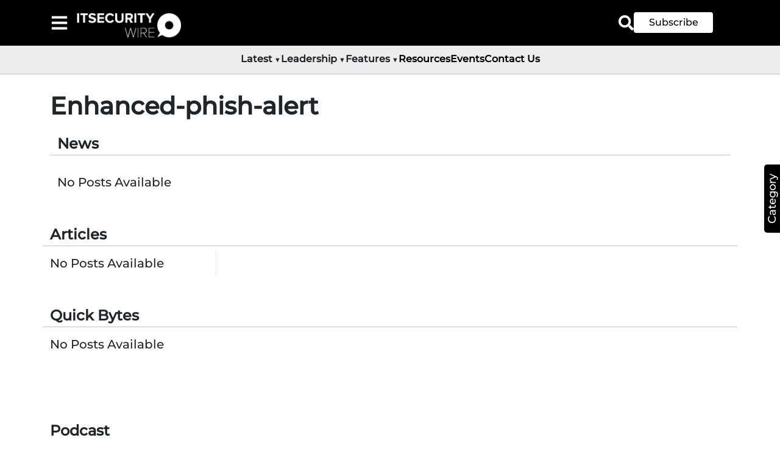

--- FILE ---
content_type: text/html; charset=UTF-8
request_url: https://itsecuritywire.com/tag/src/Styles/HomePage.css
body_size: 1646
content:

<!doctype html>
<html lang="en-US">

<head>
  <meta charset="utf-8" />
  <meta http-equiv="Content-Type" content="text/html; charset=utf-8">
  <link rel="icon" type="image/png" sizes="32x32" href="/favicon_io/favicon-32x32.png" />
    <link rel="icon" type="image/png" sizes="96x96" href="/favicon_io/favicon-96x96.png" />
    <link rel="icon" type="image/png" sizes="16x16" href="/favicon_io/favicon-16x16.png" />
    <link rel="manifest" href="/manifest.json" />
    <meta name="msapplication-TileColor" content="#ffffff" />
    <meta name="msapplication-TileImage" content="favicon_io/ms-icon-144x144.png" />
    <meta name="theme-color" content="#ffffff" />
    <meta name="theme-color" content="#000000" />
  <meta name="viewport" content="width=device-width,initial-scale=1" />
  <!-- <link rel="preload" href="../src/Styles/HomePage.css" as="style" /> -->
  <!-- <link rel="stylesheet" href="../src/Styles/HomePage.css" media="print"> -->
  <!-- <link href="https://fonts.googleapis.com/css2?family=Montserrat:wght@400;500&display=swap" rel="stylesheet"> -->
  <!-- <link rel="preload" href="../src/Styles/Fonts/Montserrat/JTUSjIg1_i6t8kCHKm459Wlhyw.woff2" as="font" crossorigin> -->
  <link rel="preload" href="../src/Styles/Fonts/Montserrat/JTUSjIg1_i6t8kCHKm459Wlhyw.woff2" as="font" type="font/woff2" crossorigin="anonymous">
  
  <meta name="robots" content="index, follow">
  <meta property="og:title" content="" />
  <meta property="og:description" content="" />
  <meta property="og:image" content="" />
  <meta property="og:url" content="https://itsecuritywire.com/tag/src/Styles/HomePage.css" />
  <title></title>
  <meta name="title" property="og:title" content="" />
  <meta property="og:type" content="PostDetails" />
  <meta name="image" property="og:image" content="" />
  <meta name="description" property="og:description" content="" />
  <meta property="og:image:width" content="844" />
  <meta property="og:image:height" content="172" />
  <meta property="og:image:type" content="image/png" />
  <meta name="twitter:card" content="summary_large_image" />
  <meta name="twitter:site" content="https://twitter.com/talk_fintech" />
  <meta name="author" content="" />
  <link rel="canonical" href="https://itsecuritywire.com/tag/src/Styles/HomePage.css" />
  <meta name="twitter:title" content="" />
  <meta name="twitter:description" content="" />
  <meta name="twitter:image" content="" />
  <script type="application/ld+json">{
        "@context": "http://schema.org",
        "@type": "Organization",
        "name": "ITSecurityWire",
        "url": "https://itsecuritywire.com/",
        "logo": "https://itsecuritywire.com/static/media/Itnew11.d853a09ef302e453f482.webp",
        "contactPoint": {
          "@type": "ContactPoint",
          "telephone": "18005462816",
          "contactType": "Customer service"
        },
        "sameAs": [
          "URLs of social media profiles"
        ]
      }</script>
  <script type="application/ld+json">{
        "@context": "http://schema.org",
        "@type": "Rating",
        "ratingValue": "4.5",
        "bestRating": "5",
        "worstRating": "1"
      }</script>
      
      <!-- <script async src="https://pagead2.googlesyndication.com/pagead/js/adsbygoogle.js?client=ca-pub-8081101061570175"
      crossorigin="anonymous"></script> -->



      <!-- <script defer="defer" src="/static/js/main.5c1b9c05.js"></script>
      <link href="/static/css/main.84647028.css" rel="stylesheet"> -->

      <!-- <script defer="defer" src="/static/js/main.061a67c0.js"></script>
      <link href="/static/css/main.6f5bdc8e.css" rel="stylesheet"> -->

      <!-- <script defer="defer" src="/static/js/main.13c8bab0.js"></script>
      <link href="/static/css/main.3dd9984a.css" rel="stylesheet"> -->

      <!-- <script defer="defer" src="/static/js/main.7498c312.js"></script>
      <link href="/static/css/main.9a6b7bc2.css" rel="stylesheet"> -->

      <!-- <script defer="defer" src="/static/js/main.8785e984.js"></script>
      <link href="/static/css/main.a35a6531.css" rel="stylesheet"> -->

      <!-- <script defer="defer" src="/static/js/main.fa514ce2.js"></script>
      <link href="/static/css/main.a3169333.css" rel="stylesheet"> -->

      <!-- <script defer="defer" src="/static/js/main.cd64e85c.js"></script>
      <link href="/static/css/main.a3169333.css" rel="stylesheet"> -->
      
      <!-- <script defer="defer" src="/static/js/main.4ff2c55d.js"></script>
      <link href="/static/css/main.a3169333.css" rel="stylesheet"> -->

      <!-- <script defer="defer" src="/static/js/main.46735679.js"></script>
      <link href="/static/css/main.a3169333.css" rel="stylesheet"> -->

      <!-- <script defer="defer" src="/static/js/main.67ed3f95.js"></script>
      <link href="/static/css/main.a9adc9e5.css" rel="stylesheet"> -->

      <!-- <script defer="defer" src="/static/js/main.6ac7cb41.js"></script>
      <link href="/static/css/main.a9adc9e5.css" rel="stylesheet"> -->

      <!-- <script defer="defer" src="/static/js/main.378c5f37.js"></script>
      <link href="/static/css/main.a91c6764.css" rel="stylesheet"> -->

      <!-- <script defer="defer" src="/static/js/main.e6ae1892.js"></script>
      <link href="/static/css/main.eec999c7.css" rel="stylesheet"> -->

      <!-- <script defer="defer" src="/static/js/main.2d894c53.js"></script>
      <link href="/static/css/main.7da74be7.css" rel="stylesheet"> -->

      <!-- <script defer="defer" src="/static/js/main.2d894c53.js"></script>
      <link href="/static/css/main.7da74be7.css" rel="stylesheet"> -->

      <!-- <script defer="defer" src="/static/js/main.af8f271d.js"></script>
      <link href="/static/css/main.1c83327a.css" rel="stylesheet"> -->

    <!-- <script defer="defer" src="/static/js/main.90a5263b.js"></script>
    <link href="/static/css/main.1c83327a.css" rel="stylesheet"> -->

    <!-- <script defer="defer" src="/static/js/main.9e490fa1.js"></script>
    <link href="/static/css/main.f4be0dc4.css" rel="stylesheet"> -->

    <!-- <script defer="defer" src="/static/js/main.e3063455.js"></script>
    <link href="/static/css/main.6a10c22b.css" rel="stylesheet"> -->

        <!-- <script defer="defer" src="/static/js/main.c42806eb.js"></script>
    <link href="/static/css/main.6a10c22b.css" rel="stylesheet"> -->

        <!-- <script defer="defer" src="/static/js/main.acb57d1f.js"></script>
    <link href="/static/css/main.6a10c22b.css" rel="stylesheet"> -->

        <!-- <script defer="defer" src="/static/js/main.e21e109d.js"></script>
    <link href="/static/css/main.6a10c22b.css" rel="stylesheet"> -->

        <!-- <script defer="defer" src="/static/js/main.c2ad4a01.js"></script>
    <link href="/static/css/main.6a10c22b.css" rel="stylesheet"> -->

        <!-- <script defer="defer" src="/static/js/main.cb651470.js"></script>
    <link href="/static/css/main.6a10c22b.css" rel="stylesheet"> -->

        <!-- <script defer="defer" src="/static/js/main.1976ddb6.js"></script>
    <link href="/static/css/main.6a10c22b.css" rel="stylesheet"> -->

        <script defer="defer" src="/static/js/main.ac8647d4.js"></script>
    <link href="/static/css/main.6a10c22b.css" rel="stylesheet">

     
</head>

<body>
  <div id="root"></div>
  <script>
    const link = document.createElement('link');
    link.rel = 'preload';
    link.href = '../src/Styles/HomePage.css';
    link.as = 'style';
    document.head.appendChild(link);

    link.onload = () => {
      link.rel = 'stylesheet';
    };
  </script>
  <!-- <script>setTimeout((function () { try { const e = document.createElement("script"); e.src = "https://pagead2.googlesyndication.com/pagead/js/adsbygoogle.js?client=ca-pub-8081101061570175", e.async = !0, e.crossOrigin = "anonymous", document.head.appendChild(e), e.addEventListener("load", (function () { const e = () => { document.querySelectorAll("ins.adsbygoogle").forEach((e => { e.getAttribute("data-adsbygoogle-status") || (window.adsbygoogle = window.adsbygoogle || []).push({}) })) }; e(), document.addEventListener("scroll", e, { once: !0 }), document.addEventListener("click", e, { once: !0 }) })), e.addEventListener("error", (function () { console.error("Failed to load the AdSense script.") })) } catch (e) { console.error("An error occurred while loading AdSense:", e) } }), 7e3)</script>
 -->
 <script async src="https://www.googletagmanager.com/gtag/js?id=G-7Z2C27HDQL"></script> <script> window.dataLayer = window.dataLayer || []; function gtag(){dataLayer.push(arguments);} gtag('js', new Date()); gtag('config', 'G-7Z2C27HDQL'); </script>

</body>

<!-- Google tag (gtag.js) -->
  
</html>
